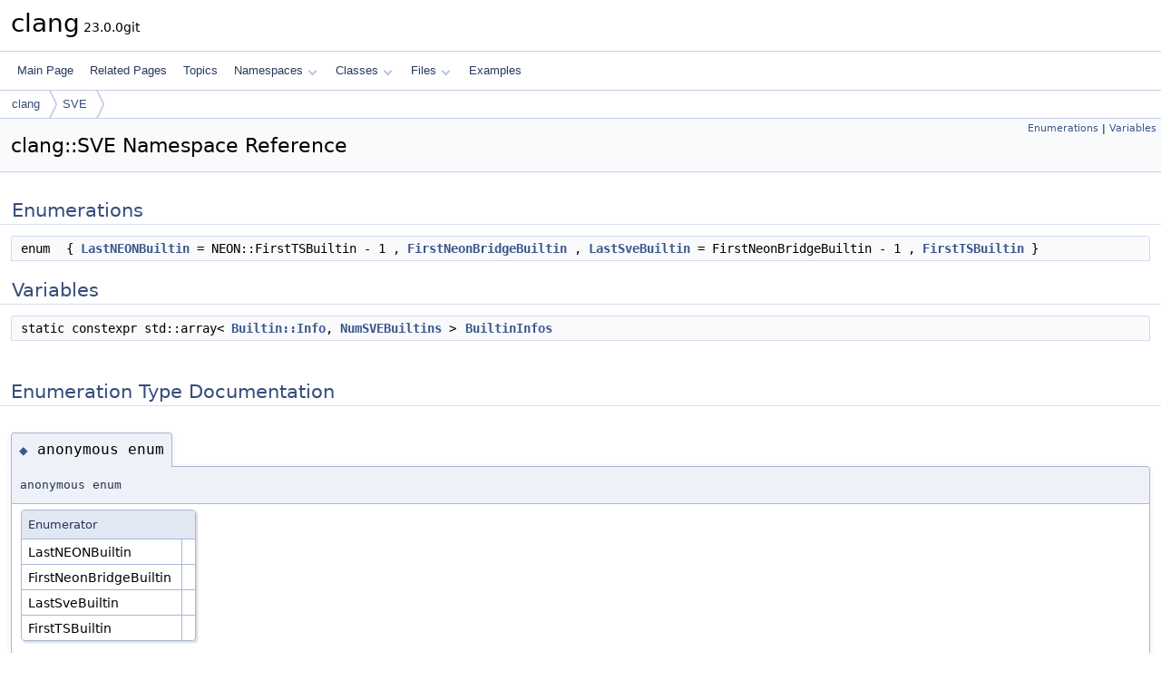

--- FILE ---
content_type: text/html
request_url: https://clang.llvm.org/doxygen/namespaceclang_1_1SVE.html
body_size: 2154
content:
<!DOCTYPE html PUBLIC "-//W3C//DTD XHTML 1.0 Transitional//EN" "https://www.w3.org/TR/xhtml1/DTD/xhtml1-transitional.dtd">
<html xmlns="http://www.w3.org/1999/xhtml" lang="en-US">
<head>
<meta http-equiv="Content-Type" content="text/xhtml;charset=UTF-8"/>
<meta http-equiv="X-UA-Compatible" content="IE=11"/>
<meta name="generator" content="Doxygen 1.14.0"/>
<meta name="viewport" content="width=device-width, initial-scale=1"/>
<title>clang: clang::SVE Namespace Reference</title>
<link href="tabs.css" rel="stylesheet" type="text/css"/>
<script type="text/javascript" src="jquery.js"></script>
<script type="text/javascript" src="dynsections.js"></script>
<script type="text/javascript" src="clipboard.js"></script>
<link href="doxygen.css" rel="stylesheet" type="text/css" />
</head>
<body>
<div id="top"><!-- do not remove this div, it is closed by doxygen! -->
<div id="titlearea">
<table cellspacing="0" cellpadding="0">
 <tbody>
 <tr id="projectrow">
  <td id="projectalign">
   <div id="projectname">clang<span id="projectnumber">&#160;23.0.0git</span>
   </div>
  </td>
 </tr>
 </tbody>
</table>
</div>
<!-- end header part -->
<!-- Generated by Doxygen 1.14.0 -->
<script type="text/javascript">
$(function() { codefold.init(); });
</script>
<script type="text/javascript" src="menudata.js"></script>
<script type="text/javascript" src="menu.js"></script>
<script type="text/javascript">
$(function() {
  initMenu('',false,false,'search.php','Search',false);
});
</script>
<div id="main-nav"></div>
<div id="nav-path" class="navpath">
  <ul>
<li class="navelem"><a href="namespaceclang.html">clang</a></li><li class="navelem"><a href="namespaceclang_1_1SVE.html">SVE</a></li>  </ul>
</div>
</div><!-- top -->
<div id="doc-content">
<div class="header">
  <div class="summary">
<a href="#enum-members">Enumerations</a> &#124;
<a href="#var-members">Variables</a>  </div>
  <div class="headertitle"><div class="title">clang::SVE Namespace Reference</div></div>
</div><!--header-->
<div class="contents">
<table class="memberdecls">
<tr class="heading"><td colspan="2"><h2 id="header-enum-members" class="groupheader"><a id="enum-members" name="enum-members"></a>
Enumerations</h2></td></tr>
<tr class="memitem:aeacc4ef1a20721bd9585fcc3bab07129" id="r_aeacc4ef1a20721bd9585fcc3bab07129"><td class="memItemLeft" align="right" valign="top">enum &#160;</td><td class="memItemRight" valign="bottom">{ <a class="el" href="#aeacc4ef1a20721bd9585fcc3bab07129ae2e6a73dea654f404c95bba1b417632c">LastNEONBuiltin</a> = NEON::FirstTSBuiltin - 1
, <a class="el" href="#aeacc4ef1a20721bd9585fcc3bab07129a6a1dda926f629b0dd19a17ddbd784e19">FirstNeonBridgeBuiltin</a>
, <a class="el" href="#aeacc4ef1a20721bd9585fcc3bab07129ac32f12976b11ea527e9946d558ed9f4f">LastSveBuiltin</a> = FirstNeonBridgeBuiltin - 1
, <a class="el" href="#aeacc4ef1a20721bd9585fcc3bab07129a952c92559b859d339c74ced48d639285">FirstTSBuiltin</a>
 }</td></tr>
</table><table class="memberdecls">
<tr class="heading"><td colspan="2"><h2 id="header-var-members" class="groupheader"><a id="var-members" name="var-members"></a>
Variables</h2></td></tr>
<tr class="memitem:a68472d3f257b4a58340377280484a205" id="r_a68472d3f257b4a58340377280484a205"><td class="memItemLeft" align="right" valign="top">static constexpr std::array&lt; <a class="el" href="structclang_1_1Builtin_1_1Info.html">Builtin::Info</a>, <a class="el" href="Basic_2Targets_2AArch64_8cpp.html#a76d17bc9f4ad8889eecbf0bb2ed57037">NumSVEBuiltins</a> &gt;&#160;</td><td class="memItemRight" valign="bottom"><a class="el" href="#a68472d3f257b4a58340377280484a205">BuiltinInfos</a></td></tr>
</table>
<a name="doc-enum-members" id="doc-enum-members"></a><h2 id="header-doc-enum-members" class="groupheader">Enumeration Type Documentation</h2>
<a id="aeacc4ef1a20721bd9585fcc3bab07129" name="aeacc4ef1a20721bd9585fcc3bab07129"></a>
<h2 class="memtitle"><span class="permalink"><a href="#aeacc4ef1a20721bd9585fcc3bab07129">&#9670;&#160;</a></span>anonymous enum</h2>

<div class="memitem">
<div class="memproto">
      <table class="memname">
        <tr>
          <td class="memname">anonymous enum</td>
        </tr>
      </table>
</div><div class="memdoc">
<table class="fieldtable">
<tr><th colspan="2">Enumerator</th></tr><tr><td class="fieldname"><a id="aeacc4ef1a20721bd9585fcc3bab07129ae2e6a73dea654f404c95bba1b417632c" name="aeacc4ef1a20721bd9585fcc3bab07129ae2e6a73dea654f404c95bba1b417632c"></a>LastNEONBuiltin&#160;</td><td class="fielddoc"></td></tr>
<tr><td class="fieldname"><a id="aeacc4ef1a20721bd9585fcc3bab07129a6a1dda926f629b0dd19a17ddbd784e19" name="aeacc4ef1a20721bd9585fcc3bab07129a6a1dda926f629b0dd19a17ddbd784e19"></a>FirstNeonBridgeBuiltin&#160;</td><td class="fielddoc"></td></tr>
<tr><td class="fieldname"><a id="aeacc4ef1a20721bd9585fcc3bab07129ac32f12976b11ea527e9946d558ed9f4f" name="aeacc4ef1a20721bd9585fcc3bab07129ac32f12976b11ea527e9946d558ed9f4f"></a>LastSveBuiltin&#160;</td><td class="fielddoc"></td></tr>
<tr><td class="fieldname"><a id="aeacc4ef1a20721bd9585fcc3bab07129a952c92559b859d339c74ced48d639285" name="aeacc4ef1a20721bd9585fcc3bab07129a952c92559b859d339c74ced48d639285"></a>FirstTSBuiltin&#160;</td><td class="fielddoc"></td></tr>
</table>

<p class="definition">Definition at line <a class="el" href="TargetBuiltins_8h_source.html#l00061">61</a> of file <a class="el" href="TargetBuiltins_8h_source.html">TargetBuiltins.h</a>.</p>

</div>
</div>
<a name="doc-var-members" id="doc-var-members"></a><h2 id="header-doc-var-members" class="groupheader">Variable Documentation</h2>
<a id="a68472d3f257b4a58340377280484a205" name="a68472d3f257b4a58340377280484a205"></a>
<h2 class="memtitle"><span class="permalink"><a href="#a68472d3f257b4a58340377280484a205">&#9670;&#160;</a></span>BuiltinInfos</h2>

<div class="memitem">
<div class="memproto">
<table class="mlabels">
  <tr>
  <td class="mlabels-left">
      <table class="memname">
        <tr>
          <td class="memname">std::array&lt;<a class="el" href="structclang_1_1Builtin_1_1Info.html">Builtin::Info</a>, <a class="el" href="Basic_2Targets_2AArch64_8cpp.html#a76d17bc9f4ad8889eecbf0bb2ed57037">NumSVEBuiltins</a>&gt; clang::SVE::BuiltinInfos</td>
        </tr>
      </table>
  </td>
  <td class="mlabels-right">
<span class="mlabels"><span class="mlabel static">static</span><span class="mlabel constexpr">constexpr</span></span>  </td>
  </tr>
</table>
</div><div class="memdoc">
<b>Initial value:</b><div class="fragment"><div class="line">= {</div>
<div class="line"><span class="preprocessor">#define GET_SVE_BUILTIN_INFOS</span></div>
<div class="line"> </div>
<div class="line"> </div>
<div class="line">}</div>
</div><!-- fragment -->
<p class="definition">Definition at line <a class="el" href="Basic_2Targets_2AArch64_8cpp_source.html#l00075">75</a> of file <a class="el" href="Basic_2Targets_2AArch64_8cpp_source.html">AArch64.cpp</a>.</p>

<p class="reference">Referenced by <a class="el" href="Basic_2Targets_2AArch64_8cpp_source.html#l00770">clang::targets::AArch64TargetInfo::getTargetBuiltins()</a>.</p>

</div>
</div>
</div><!-- contents -->
<!-- start footer part -->
<hr class="footer"/><address class="footer"><small>
Generated on <span class="timestamp"></span> for clang by&#160;<a href="https://www.doxygen.org/index.html"><img class="footer" src="doxygen.svg" width="104" height="31" alt="doxygen"/></a> 1.14.0
</small></address>
</div><!-- doc-content -->
</body>
</html>
